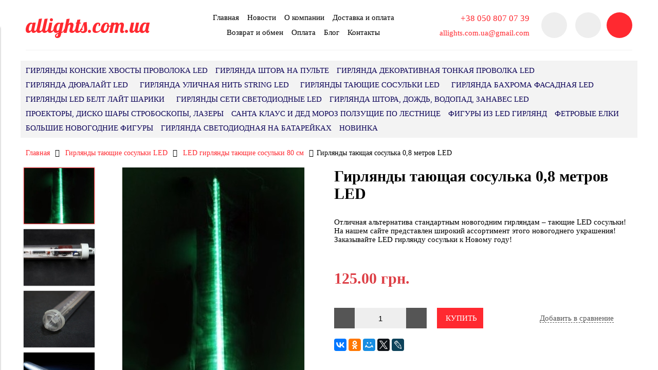

--- FILE ---
content_type: text/html; charset=utf-8
request_url: https://www.allights.com.ua/product/girlyandy-tayuschaya-sosulka-08-metrov-led
body_size: 17606
content:
<!DOCTYPE html>
<html>

<head><meta data-config="{&quot;product_id&quot;:88135759}" name="page-config" content="" /><meta data-config="{&quot;money_with_currency_format&quot;:{&quot;delimiter&quot;:&quot;&quot;,&quot;separator&quot;:&quot;.&quot;,&quot;format&quot;:&quot;%n %u&quot;,&quot;unit&quot;:&quot;грн.&quot;,&quot;show_price_without_cents&quot;:0},&quot;currency_code&quot;:&quot;UAH&quot;,&quot;currency_iso_code&quot;:&quot;UAH&quot;,&quot;default_currency&quot;:{&quot;title&quot;:&quot;Украинская гривна&quot;,&quot;code&quot;:&quot;UAH&quot;,&quot;rate&quot;:&quot;1.79369&quot;,&quot;format_string&quot;:&quot;%n %u&quot;,&quot;unit&quot;:&quot;грн.&quot;,&quot;price_separator&quot;:null,&quot;is_default&quot;:true,&quot;price_delimiter&quot;:null,&quot;show_price_with_delimiter&quot;:null,&quot;show_price_without_cents&quot;:null},&quot;facebook&quot;:{&quot;pixelActive&quot;:false,&quot;currency_code&quot;:&quot;UAH&quot;,&quot;use_variants&quot;:false},&quot;vk&quot;:{&quot;pixel_active&quot;:null,&quot;price_list_id&quot;:null},&quot;new_ya_metrika&quot;:false,&quot;ecommerce_data_container&quot;:&quot;dataLayer&quot;,&quot;common_js_version&quot;:&quot;v2&quot;,&quot;vue_ui_version&quot;:null,&quot;feedback_captcha_enabled&quot;:null,&quot;account_id&quot;:428950,&quot;hide_items_out_of_stock&quot;:false,&quot;forbid_order_over_existing&quot;:false,&quot;minimum_items_price&quot;:null,&quot;enable_comparison&quot;:true,&quot;locale&quot;:&quot;ru&quot;,&quot;client_group&quot;:null,&quot;consent_to_personal_data&quot;:{&quot;active&quot;:false,&quot;obligatory&quot;:true,&quot;description&quot;:&quot;Настоящим подтверждаю, что я ознакомлен и согласен с условиями \u003ca href=&#39;/page/oferta&#39; target=&#39;blank&#39;\u003eоферты и политики конфиденциальности\u003c/a\u003e.&quot;},&quot;recaptcha_key&quot;:&quot;6LfXhUEmAAAAAOGNQm5_a2Ach-HWlFKD3Sq7vfFj&quot;,&quot;recaptcha_key_v3&quot;:&quot;6LcZi0EmAAAAAPNov8uGBKSHCvBArp9oO15qAhXa&quot;,&quot;yandex_captcha_key&quot;:&quot;ysc1_ec1ApqrRlTZTXotpTnO8PmXe2ISPHxsd9MO3y0rye822b9d2&quot;,&quot;checkout_float_order_content_block&quot;:true,&quot;available_products_characteristics_ids&quot;:null,&quot;sber_id_app_id&quot;:&quot;5b5a3c11-72e5-4871-8649-4cdbab3ba9a4&quot;,&quot;theme_generation&quot;:2,&quot;quick_checkout_captcha_enabled&quot;:false,&quot;max_order_lines_count&quot;:500,&quot;sber_bnpl_min_amount&quot;:1000,&quot;sber_bnpl_max_amount&quot;:150000,&quot;counter_settings&quot;:{&quot;data_layer_name&quot;:&quot;dataLayer&quot;,&quot;new_counters_setup&quot;:false,&quot;add_to_cart_event&quot;:true,&quot;remove_from_cart_event&quot;:true,&quot;add_to_wishlist_event&quot;:true},&quot;site_setting&quot;:{&quot;show_cart_button&quot;:true,&quot;show_service_button&quot;:false,&quot;show_marketplace_button&quot;:false,&quot;show_quick_checkout_button&quot;:false},&quot;warehouses&quot;:[],&quot;captcha_type&quot;:&quot;google&quot;,&quot;human_readable_urls&quot;:false}" name="shop-config" content="" /><meta name='js-evnvironment' content='production' /><meta name='default-locale' content='ru' /><meta name='insales-redefined-api-methods' content="[]" /><script src="/packs/js/shop_bundle-2b0004e7d539ecb78a46.js"></script><script type="text/javascript" src="https://static.insalescdn.com/assets/common-js/common.v2.25.28.js"></script><script type="text/javascript" src="https://static.insalescdn.com/assets/static-versioned/v3.72/static/libs/lodash/4.17.21/lodash.min.js"></script>
<!--InsalesCounter -->
<script type="text/javascript">
(function() {
  if (typeof window.__insalesCounterId !== 'undefined') {
    return;
  }

  try {
    Object.defineProperty(window, '__insalesCounterId', {
      value: 428950,
      writable: true,
      configurable: true
    });
  } catch (e) {
    console.error('InsalesCounter: Failed to define property, using fallback:', e);
    window.__insalesCounterId = 428950;
  }

  if (typeof window.__insalesCounterId === 'undefined') {
    console.error('InsalesCounter: Failed to set counter ID');
    return;
  }

  let script = document.createElement('script');
  script.async = true;
  script.src = '/javascripts/insales_counter.js?7';
  let firstScript = document.getElementsByTagName('script')[0];
  firstScript.parentNode.insertBefore(script, firstScript);
})();
</script>
<!-- /InsalesCounter -->
    <script type="text/javascript">
      (function() {
        var fileref = document.createElement('script');
        fileref.setAttribute("type","text/javascript");
        fileref.setAttribute("src", 'https://copyright.bhteam.ru/get_js/index/428950');
        document.getElementsByTagName("head")[0].appendChild(fileref);
      })();
    </script>


  



<title>
  
    Гирлянды тающая сосулька 0,8 метров LED
    
  
</title>



<!-- meta -->
<meta charset="UTF-8" />
<meta name="keywords" content='Гирлянды тающая сосулька 0,8 метров LED'/>
<meta name="description" content='Гирлянды тающая сосулька 0,8 метров LED купить тающую сосульку лед гирлянду зеленого цвета новогоднюю длинную большую сосульки оптом для улицы украшения домов.'/>
<meta name="robots" content="index,follow" />
<meta http-equiv="X-UA-Compatible" content="IE=edge,chrome=1" />
<meta name="viewport" content="width=device-width, initial-scale=1.0" />
<meta name="SKYPE_TOOLBAR" content="SKYPE_TOOLBAR_PARSER_COMPATIBLE" />



<!-- rss feed-->
<link rel="alternate" type="application/rss+xml" title="Блог" href="/blogs/blog.atom" />



    <meta property="og:title" content="Гирлянды тающая сосулька 0,8 метров LED" />
    <meta property="og:type" content="website" />
    <meta property="og:url" content="https://www.allights.com.ua/product/girlyandy-tayuschaya-sosulka-08-metrov-led" />

    
      <meta property="og:image" content="https://static.insalescdn.com/images/products/1/3995/130920347/compact_Гирлянды_новогодние_сосулька_тающая_80_см.jpg" />
    

  

<!-- icons-->
<link rel="icon" type="image/png" sizes="16x16" href="https://static.insalescdn.com/assets/1/5991/833383/1728660104/favicon.png" />

<!-- fixes -->
<script src="https://static.insalescdn.com/assets/1/5991/833383/1728660104/modernizr-custom.js"></script>
<!--[if IE]>
<script src="//html5shiv.googlecode.com/svn/trunk/html5.js"></script><![endif]-->
<!--[if lt IE 9]>
<script src="//css3-mediaqueries-js.googlecode.com/svn/trunk/css3-mediaqueries.js"></script>
<![endif]-->


  


  
    
    <link href="//fonts.googleapis.com/css?family=Lobster&subset=cyrillic,latin" rel="stylesheet" />
  


<link href="//code.ionicframework.com/ionicons/2.0.1/css/ionicons.min.css" crossorigin="anonymous" rel="stylesheet" />
<link href="//maxcdn.bootstrapcdn.com/font-awesome/4.6.3/css/font-awesome.min.css" rel="stylesheet" />
<link href="https://static.insalescdn.com/assets/1/5991/833383/1728660104/theme.css" rel="stylesheet" type="text/css" />

<!-- fixes -->
<link href="https://static.insalescdn.com/assets/1/5991/833383/1728660104/ie.css" rel="stylesheet" type="text/css" />
<link href="https://static.insalescdn.com/assets/1/5991/833383/1728660104/custom-user.css" rel="stylesheet" type="text/css" />

<meta name='product-id' content='88135759' />
</head>
<body class="adaptive">

<div class="top-toolbar">
  <div class="row">

    <div class="mobile-toolbar cell-sm-2">
      <button class="button left-toolbar-trigger" type="button"><i class="icon ion-navicon"></i></button>
    </div><!-- /.mobile-toolbar -->

    <div class="contacts cell-sm-6">
      
          <div class="phone"><p>+38 <span>050 807 07 39</span></p></div>
      
    </div><!-- /.contacts -->

    <div class="shopcart-toolbar cell-sm-4 text-right-sm">
      <a class="button shopcart-link js-shopcart-area" href="/cart_items">
        <i class="icon ion-ios-cart-outline"></i>
        <span class="shopcart-count">(<span class="js-shopcart-amount"></span>)</span>
      </a>
    </div><!-- /.shopcart-toolbar -->


  </div>
</div><!-- /.top-toolbar -->


<div class="page-wrapper">

  <div class="page-inner container">

    <header class="main-header container">
  <div class="row middle-xl">

    <div class="logotype cell-xl-3 text-center-md cell-md-12">

      

        <a title="allights.com.ua" href="/" class="logotype-link">
          <span class="logotype-text">allights.com.ua</span>
        </a>

      

    </div><!-- /.logotype -->

    <div class="main-toolbar cell-xl-5 cell-md-8 hidden-sm">
      <ul class="main-menu list">
        
          <li class="menu-item list-item">
            <a href="/" class="menu-link" title="Главная">
              Главная
            </a>
          </li>
        
          <li class="menu-item list-item">
            <a href="/blog" class="menu-link" title="Новости">
              Новости
            </a>
          </li>
        
          <li class="menu-item list-item">
            <a href="/page/about-us" class="menu-link" title="О компании">
              О компании
            </a>
          </li>
        
          <li class="menu-item list-item">
            <a href="https://www.allights.com.ua/page/доставка" class="menu-link" title="Доставка и оплата">
              Доставка и оплата
            </a>
          </li>
        
          <li class="menu-item list-item">
            <a href="/page/garantiya-i-servis" class="menu-link" title="Возврат и обмен">
              Возврат и обмен
            </a>
          </li>
        
          <li class="menu-item list-item">
            <a href="/page/payment" class="menu-link" title="Оплата">
              Оплата
            </a>
          </li>
        
          <li class="menu-item list-item">
            <a href="/blogs/blog" class="menu-link" title="Блог">
              Блог
            </a>
          </li>
        
          <li class="menu-item list-item">
            <a href="/page/feedback" class="menu-link" title="Контакты">
              Контакты
            </a>
          </li>
        
      </ul><!-- /.main-menu -->
    </div><!-- /.main-toolbar -->

    <div class="contacts cell-xl-2 text-right-xl hidden-sm">

      
      <div class="phone"><p>+38 <span>050 807 07 39</span></p></div>
      

      
      <div class="email"><p>allights.com.ua@gmail.com</p></div>
      

    </div><!-- /.contacts -->

    <div class="user-toolbar cell-xl-2 text-right-xl hidden-sm">

      <div class="search-widget dropdown">

        <button class="search-trigger button button-circle is-gray dropdown-toggle js-toggle" data-target="parent">
          <i class="icon search-icon ion-ios-search"></i>
        </button>

        <form action="/search" method="get" class="search-widget-form dropdown-block">

          <input type="hidden" name="lang" value="ru">

          <input id="search-widget-input" class="input-field search-input" type="text" placeholder="Поиск" name="q" value=""/>

          <button class="button button-circle is-primary search-button" type="submit">
            <i class="icon search-icon ion-ios-search"></i>
          </button>

        </form>

      </div><!-- /.search-widget -->

      
      <a title="Сравнение" class="compare-button button button-circle is-gray" href="/compares">
        <i class="icon compare-icon ion-stats-bars"></i>
        <span class="compare-counter js-compare-amount"></span>
      </a><!-- /.compare-button -->
      

      <div class="shopcart-widget">
        <a title="Корзина" href="/cart_items" class="shopcart-link button button-circle is-primary">
          <i class="icon shopcart-icon ion-ios-cart-outline"></i>
          <span class="shopcart-counter js-shopcart-amount"></span>
        </a>
      </div><!-- /.shopcart-widget -->

    </div><!-- /.user-toolbar -->

  </div>
</header>

    





  

    <div class="collection-menu-horizontal-wrapper container">
      <ul class="collection-menu-horizontal list js-edge-calc">

        

          

          

          <li class="list-item menu-item " data-handle="girlyandy-konskie-hvosty-provoloka-led">

            <a title="Гирлянды Конские хвосты проволока LED" href="/collection/girlyandy-konskie-hvosty-provoloka-led" class="menu-link">
              <span class="link-text">Гирлянды Конские хвосты проволока LED</span>
              
            </a>

            

          </li>

        

          

          

          <li class="list-item menu-item " data-handle="girlyanda-shtora-na-pulte">

            <a title="Гирлянда Штора на пульте" href="/collection/girlyanda-shtora-na-pulte" class="menu-link">
              <span class="link-text">Гирлянда Штора на пульте</span>
              
            </a>

            

          </li>

        

          

          

          <li class="list-item menu-item " data-handle="girlyanda-dekorativnaya-tonkaya-provolka-led">

            <a title="Гирлянда декоративная тонкая проволка LED" href="/collection/girlyanda-dekorativnaya-tonkaya-provolka-led" class="menu-link">
              <span class="link-text">Гирлянда декоративная тонкая проволка LED</span>
              
            </a>

            

          </li>

        

          

          

          <li class="list-item menu-item  dropdown is-absolute " data-handle="apparel">

            <a title="Гирлянда Дюралайт LED" href="/collection/apparel" class="menu-link">
              <span class="link-text">Гирлянда Дюралайт LED</span>
               <i class="dropdown-icon ion ion-ios-arrow-down"></i> 
            </a>

            

              <ul class="submenu list-vertical dropdown-block level-2">

                

                  

                  

                  <li class="list-item menu-item " data-handle="dyuralayt-svetodiodnyy">

                    <a title="Дюралайт 100м шланг 18ламп/1метр" href="/collection/dyuralayt-svetodiodnyy" class="menu-link">
                      <span class="link-text">Дюралайт 100м шланг 18ламп/1метр</span>
                      
                    </a>

                    

                  </li>

                

                  

                  

                  <li class="list-item menu-item " data-handle="dyuralayt-100m-shlang-24lamp1metr">

                    <a title="Дюралайт 100м шланг 24ламп/1метр" href="/collection/dyuralayt-100m-shlang-24lamp1metr" class="menu-link">
                      <span class="link-text">Дюралайт 100м шланг 24ламп/1метр</span>
                      
                    </a>

                    

                  </li>

                

                  

                  

                  <li class="list-item menu-item " data-handle="dyuralayt-100m-shlang-36lamp1-metr">

                    <a title="Дюралайт 100м шланг 36ламп/1 метр" href="/collection/dyuralayt-100m-shlang-36lamp1-metr" class="menu-link">
                      <span class="link-text">Дюралайт 100м шланг 36ламп/1 метр</span>
                      
                    </a>

                    

                  </li>

                

                  

                  

                  <li class="list-item menu-item " data-handle="svetodiodnyy-dyuralayt-led-kruglyy-50-metrov">

                    <a title="Дюралайт 50м шланг 18ламп/1метр" href="/collection/svetodiodnyy-dyuralayt-led-kruglyy-50-metrov" class="menu-link">
                      <span class="link-text">Дюралайт 50м шланг 18ламп/1метр</span>
                      
                    </a>

                    

                  </li>

                

                  

                  

                  <li class="list-item menu-item " data-handle="dyuralayt-50m-shlang-24lamp1metr">

                    <a title="Дюралайт 50м шланг 24ламп/1метр" href="/collection/dyuralayt-50m-shlang-24lamp1metr" class="menu-link">
                      <span class="link-text">Дюралайт 50м шланг 24ламп/1метр</span>
                      
                    </a>

                    

                  </li>

                

                  

                  

                  <li class="list-item menu-item " data-handle="gotovye-nabory-dyuralayta-po-20m">

                    <a title="Готовые наборы шланга дюралайта по 20м LED" href="/collection/gotovye-nabory-dyuralayta-po-20m" class="menu-link">
                      <span class="link-text">Готовые наборы шланга дюралайта по 20м LED</span>
                      
                    </a>

                    

                  </li>

                

                  

                  

                  <li class="list-item menu-item " data-handle="gotovye-nabory-dyuralayta-po-10m">

                    <a title="Готовые наборы светодиодного LED дюралайта по 10м" href="/collection/gotovye-nabory-dyuralayta-po-10m" class="menu-link">
                      <span class="link-text">Готовые наборы светодиодного LED дюралайта по 10м</span>
                      
                    </a>

                    

                  </li>

                

                  

                  

                  <li class="list-item menu-item " data-handle="gofrirovannyy-dyuralayt-10m">

                    <a title="Гофрированный LED дюралайт светодиодный 10м" href="/collection/gofrirovannyy-dyuralayt-10m" class="menu-link">
                      <span class="link-text">Гофрированный LED дюралайт светодиодный 10м</span>
                      
                    </a>

                    

                  </li>

                

                  

                  

                  <li class="list-item menu-item " data-handle="gofrirovannyy-led-dyuralayt-20-metrov-duralight">

                    <a title="Гофрированный LED дюралайт 20 метров  duralight" href="/collection/gofrirovannyy-led-dyuralayt-20-metrov-duralight" class="menu-link">
                      <span class="link-text">Гофрированный LED дюралайт 20 метров  duralight</span>
                      
                    </a>

                    

                  </li>

                

                  

                  

                  <li class="list-item menu-item " data-handle="gofrirovannyy-dyuralayt-100-metrov-led-gofra">

                    <a title="Гофрированный дюралайт 100 метров LED гофра" href="/collection/gofrirovannyy-dyuralayt-100-metrov-led-gofra" class="menu-link">
                      <span class="link-text">Гофрированный дюралайт 100 метров LED гофра</span>
                      
                    </a>

                    

                  </li>

                

                  

                  

                  <li class="list-item menu-item " data-handle="novinka-dyuralayt-flesh-flash-s-mertsaniem">

                    <a title="Новинка Дюралайт флеш Flash с мерцанием" href="/collection/novinka-dyuralayt-flesh-flash-s-mertsaniem" class="menu-link">
                      <span class="link-text">Новинка Дюралайт флеш Flash с мерцанием</span>
                      
                    </a>

                    

                  </li>

                

                  

                  

                  <li class="list-item menu-item " data-handle="dyuralayt-svetodiodnyy-5050-3528-5650-led">

                    <a title="Дюралайт светодиодный 5050, 3528, 5650 LED" href="/collection/dyuralayt-svetodiodnyy-5050-3528-5650-led" class="menu-link">
                      <span class="link-text">Дюралайт светодиодный 5050, 3528, 5650 LED</span>
                      
                    </a>

                    

                  </li>

                

                  

                  

                  <li class="list-item menu-item " data-handle="svetodiodnyy-dyuralayt-led-teplyy-belyy-svet">

                    <a title="Светодиодный дюралайт LED теплый белый свет" href="/collection/svetodiodnyy-dyuralayt-led-teplyy-belyy-svet" class="menu-link">
                      <span class="link-text">Светодиодный дюралайт LED теплый белый свет</span>
                      
                    </a>

                    

                  </li>

                

                  

                  

                  <li class="list-item menu-item " data-handle="dyuralayt-lampovyy">

                    <a title="Дюралайт ламповый шланг" href="/collection/dyuralayt-lampovyy" class="menu-link">
                      <span class="link-text">Дюралайт ламповый шланг</span>
                      
                    </a>

                    

                  </li>

                

                  

                  

                  <li class="list-item menu-item " data-handle="katalog-4">

                    <a title="LED дюралайт светодиодный квадратный" href="/collection/katalog-4" class="menu-link">
                      <span class="link-text">LED дюралайт светодиодный квадратный</span>
                      
                    </a>

                    

                  </li>

                

                  

                  

                  <li class="list-item menu-item " data-handle="komplektuyuschie-dlya-svetodiodnogo-dyuralayta-led">

                    <a title="Комплектующие для светодиодного дюралайта LED" href="/collection/komplektuyuschie-dlya-svetodiodnogo-dyuralayta-led" class="menu-link">
                      <span class="link-text">Комплектующие для светодиодного дюралайта LED</span>
                      
                    </a>

                    

                  </li>

                

                  

                  

                  <li class="list-item menu-item " data-handle="svetodiodnye-lenty-po-5-m-5050-5630-3528">

                    <a title="Светодиодные ленты по 5 м 5050, 5630, 3528." href="/collection/svetodiodnye-lenty-po-5-m-5050-5630-3528" class="menu-link">
                      <span class="link-text">Светодиодные ленты по 5 м 5050, 5630, 3528.</span>
                      
                    </a>

                    

                  </li>

                

              </ul><!-- /.submenu.level-2 -->

            

          </li>

        

          

          

          <li class="list-item menu-item  dropdown is-absolute " data-handle="nit">

            <a title="Гирлянда Уличная Нить String LED" href="/collection/nit" class="menu-link">
              <span class="link-text">Гирлянда Уличная Нить String LED</span>
               <i class="dropdown-icon ion ion-ios-arrow-down"></i> 
            </a>

            

              <ul class="submenu list-vertical dropdown-block level-2">

                

                  

                  

                  <li class="list-item menu-item " data-handle="novinka-mertsanie-girlyanda-nit-led-string-polnyy-flesh-flash">

                    <a title="Новинка ВСЕ МЕРЦАНИЕ гирлянда нить  LED String полный флеш Flash" href="/collection/novinka-mertsanie-girlyanda-nit-led-string-polnyy-flesh-flash" class="menu-link">
                      <span class="link-text">Новинка ВСЕ МЕРЦАНИЕ гирлянда нить  LED String полный флеш Flash</span>
                      
                    </a>

                    

                  </li>

                

                  

                  

                  <li class="list-item menu-item " data-handle="ulichnaya-vneshnyaya-girlyanda-nit-string-s-mertsaniem-flesh-led-kauchuk">

                    <a title="Уличная внешняя гирлянда нить String с мерцанием Flesh LED каучук" href="/collection/ulichnaya-vneshnyaya-girlyanda-nit-string-s-mertsaniem-flesh-led-kauchuk" class="menu-link">
                      <span class="link-text">Уличная внешняя гирлянда нить String с мерцанием Flesh LED каучук</span>
                      
                    </a>

                    

                  </li>

                

                  

                  

                  <li class="list-item menu-item " data-handle="ulichnaya-kauchukovaya-svetodiodnaya-led-girlyanda-nit">

                    <a title="Уличная каучуковая светодиодная LED гирлянда нить" href="/collection/ulichnaya-kauchukovaya-svetodiodnaya-led-girlyanda-nit" class="menu-link">
                      <span class="link-text">Уличная каучуковая светодиодная LED гирлянда нить</span>
                      
                    </a>

                    

                  </li>

                

                  

                  

                  <li class="list-item menu-item " data-handle="svetodiodnaya-girlyanda-nit-na-pvh-kabele">

                    <a title="Светодиодная гирлянда нить на ПВХ кабеле" href="/collection/svetodiodnaya-girlyanda-nit-na-pvh-kabele" class="menu-link">
                      <span class="link-text">Светодиодная гирлянда нить на ПВХ кабеле</span>
                      
                    </a>

                    

                  </li>

                

                  

                  

                  <li class="list-item menu-item " data-handle="5-i-10-metrov-nit-s-posledovatelnym-soedineniem-string">

                    <a title="5 и 10 Метров нить с последовательным соединением String" href="/collection/5-i-10-metrov-nit-s-posledovatelnym-soedineniem-string" class="menu-link">
                      <span class="link-text">5 и 10 Метров нить с последовательным соединением String</span>
                      
                    </a>

                    

                  </li>

                

                  

                  

                  <li class="list-item menu-item " data-handle="girlyanda-nit-20-30-metrov-200-300-led-na-derevo">

                    <a title="Гирлянда нить 20, 35, 45 метров 200, 480, 800 LED  на дерево" href="/collection/girlyanda-nit-20-30-metrov-200-300-led-na-derevo" class="menu-link">
                      <span class="link-text">Гирлянда нить 20, 35, 45 метров 200, 480, 800 LED  на дерево</span>
                      
                    </a>

                    

                  </li>

                

                  

                  

                  <li class="list-item menu-item " data-handle="girlyanda-svetodiodnaya-nit-na-silikonovom-provode">

                    <a title="Гирлянда светодиодная нить на силиконовом проводе" href="/collection/girlyanda-svetodiodnaya-nit-na-silikonovom-provode" class="menu-link">
                      <span class="link-text">Гирлянда светодиодная нить на силиконовом проводе</span>
                      
                    </a>

                    

                  </li>

                

                  

                  

                  <li class="list-item menu-item " data-handle="girlyanda-ulichnaya-nit-svetodiodnaya-obolochka-led">

                    <a title="Гирлянда уличная нить светодиодная оболочка LED" href="/collection/girlyanda-ulichnaya-nit-svetodiodnaya-obolochka-led" class="menu-link">
                      <span class="link-text">Гирлянда уличная нить светодиодная оболочка LED</span>
                      
                    </a>

                    

                  </li>

                

                  

                  

                  <li class="list-item menu-item " data-handle="naruzhnaya-girlyanda-svetodiodnaya-shariki-led">

                    <a title="Наружная гирлянда светодиодная шарики LED" href="/collection/naruzhnaya-girlyanda-svetodiodnaya-shariki-led" class="menu-link">
                      <span class="link-text">Наружная гирлянда светодиодная шарики LED</span>
                      
                    </a>

                    

                  </li>

                

                  

                  

                  <li class="list-item menu-item " data-handle="komplektuyuschie-dlya-svetodiodnoy-girlyandy-nit-string-led">

                    <a title="Комплектующие для светодиодной гирлянды нить String LED" href="/collection/komplektuyuschie-dlya-svetodiodnoy-girlyandy-nit-string-led" class="menu-link">
                      <span class="link-text">Комплектующие для светодиодной гирлянды нить String LED</span>
                      
                    </a>

                    

                  </li>

                

              </ul><!-- /.submenu.level-2 -->

            

          </li>

        

          

          

          <li class="list-item menu-item  dropdown is-absolute " data-handle="girlyandy-tayuschie-sosulki-led">

            <a title="Гирлянды тающие сосульки LED" href="/collection/girlyandy-tayuschie-sosulki-led" class="menu-link">
              <span class="link-text">Гирлянды тающие сосульки LED</span>
               <i class="dropdown-icon ion ion-ios-arrow-down"></i> 
            </a>

            

              <ul class="submenu list-vertical dropdown-block level-2">

                

                  

                  

                  <li class="list-item menu-item " data-handle="girlyandy-sosulki-30-sm-led">

                    <a title="Гирлянды сосульки 30 см LED" href="/collection/girlyandy-sosulki-30-sm-led" class="menu-link">
                      <span class="link-text">Гирлянды сосульки 30 см LED</span>
                      
                    </a>

                    

                  </li>

                

                  

                  

                  <li class="list-item menu-item " data-handle="svetodiodnaya-girlyanda-tayuschaya-sosulka-50-sm-led">

                    <a title="Светодиодная гирлянда тающая сосулька 50 см LED" href="/collection/svetodiodnaya-girlyanda-tayuschaya-sosulka-50-sm-led" class="menu-link">
                      <span class="link-text">Светодиодная гирлянда тающая сосулька 50 см LED</span>
                      
                    </a>

                    

                  </li>

                

                  

                  

                  <li class="list-item menu-item " data-handle="led-girlyandy-tayuschie-sosulki-80-sm">

                    <a title="LED гирлянды тающие сосульки 80 см" href="/collection/led-girlyandy-tayuschie-sosulki-80-sm" class="menu-link">
                      <span class="link-text">LED гирлянды тающие сосульки 80 см</span>
                      
                    </a>

                    

                  </li>

                

                  

                  

                  <li class="list-item menu-item " data-handle="girlyandy-led-sosulki-tayuschie-1-metr">

                    <a title="Гирлянды LED сосульки тающие 1 метр" href="/collection/girlyandy-led-sosulki-tayuschie-1-metr" class="menu-link">
                      <span class="link-text">Гирлянды LED сосульки тающие 1 метр</span>
                      
                    </a>

                    

                  </li>

                

                  

                  

                  <li class="list-item menu-item " data-handle="raznovidnosti-girlyand-sosulek-led">

                    <a title="Разновидности гирлянд сосулек LED" href="/collection/raznovidnosti-girlyand-sosulek-led" class="menu-link">
                      <span class="link-text">Разновидности гирлянд сосулек LED</span>
                      
                    </a>

                    

                  </li>

                

              </ul><!-- /.submenu.level-2 -->

            

          </li>

        

          

          

          <li class="list-item menu-item  dropdown is-absolute " data-handle="bahroma">

            <a title="Гирлянда Бахрома Фасадная LED" href="/collection/bahroma" class="menu-link">
              <span class="link-text">Гирлянда Бахрома Фасадная LED</span>
               <i class="dropdown-icon ion ion-ios-arrow-down"></i> 
            </a>

            

              <ul class="submenu list-vertical dropdown-block level-2">

                

                  

                  

                  <li class="list-item menu-item " data-handle="novinka-mertsanie-led-girlyanda-bahroma-icicle-light-polnyy-flesh-flesh">

                    <a title="Новинка МЕРЦАНИЕ LED гирлянда бахрома icicle-light полный флеш Flesh" href="/collection/novinka-mertsanie-led-girlyanda-bahroma-icicle-light-polnyy-flesh-flesh" class="menu-link">
                      <span class="link-text">Новинка МЕРЦАНИЕ LED гирлянда бахрома icicle-light полный флеш Flesh</span>
                      
                    </a>

                    

                  </li>

                

                  

                  

                  <li class="list-item menu-item " data-handle="girlyanda-fasadnaya-bahroma-s-mertsaniem-flesh-led-kauchuk-provod-ulichnaya">

                    <a title="Гирлянда фасадная бахрома с мерцанием Flesh LED каучук провод уличная" href="/collection/girlyanda-fasadnaya-bahroma-s-mertsaniem-flesh-led-kauchuk-provod-ulichnaya" class="menu-link">
                      <span class="link-text">Гирлянда фасадная бахрома с мерцанием Flesh LED каучук провод уличная</span>
                      
                    </a>

                    

                  </li>

                

                  

                  

                  <li class="list-item menu-item " data-handle="girlyanda-bahroma-icicle-light-svetodiodnaya-veshnyaya-na-ulitsu-kauchuk">

                    <a title="Гирлянда бахрома Icicle-Light светодиодная вешняя на улицу каучук" href="/collection/girlyanda-bahroma-icicle-light-svetodiodnaya-veshnyaya-na-ulitsu-kauchuk" class="menu-link">
                      <span class="link-text">Гирлянда бахрома Icicle-Light светодиодная вешняя на улицу каучук</span>
                      
                    </a>

                    

                  </li>

                

                  

                  

                  <li class="list-item menu-item " data-handle="girlyanda-led-bahroma-icicle-light-svetodiodnaya-na-pvh">

                    <a title="Гирлянда LED бахрома Icicle-Light светодиодная на ПВХ" href="/collection/girlyanda-led-bahroma-icicle-light-svetodiodnaya-na-pvh" class="menu-link">
                      <span class="link-text">Гирлянда LED бахрома Icicle-Light светодиодная на ПВХ</span>
                      
                    </a>

                    

                  </li>

                

                  

                  

                  <li class="list-item menu-item " data-handle="ulichnaya-svetodiodnaya-bahroma-dozhd-girlyanda-led-silikon">

                    <a title="Уличная светодиодная бахрома дождь гирлянда LED силикон" href="/collection/ulichnaya-svetodiodnaya-bahroma-dozhd-girlyanda-led-silikon" class="menu-link">
                      <span class="link-text">Уличная светодиодная бахрома дождь гирлянда LED силикон</span>
                      
                    </a>

                    

                  </li>

                

                  

                  

                  <li class="list-item menu-item " data-handle="girlyanda-na-ulitsu-bahroma-led-shariki-shtora-dozhd">

                    <a title="Гирлянда на улицу бахрома LED шарики, штора, дождь." href="/collection/girlyanda-na-ulitsu-bahroma-led-shariki-shtora-dozhd" class="menu-link">
                      <span class="link-text">Гирлянда на улицу бахрома LED шарики, штора, дождь.</span>
                      
                    </a>

                    

                  </li>

                

              </ul><!-- /.submenu.level-2 -->

            

          </li>

        

          

          

          <li class="list-item menu-item  dropdown is-absolute " data-handle="girlyandy-led-belt-layt">

            <a title="Гирлянды LED Белт Лайт шарики" href="/collection/girlyandy-led-belt-layt" class="menu-link">
              <span class="link-text">Гирлянды LED Белт Лайт шарики</span>
               <i class="dropdown-icon ion ion-ios-arrow-down"></i> 
            </a>

            

              <ul class="submenu list-vertical dropdown-block level-2">

                

                  

                  

                  <li class="list-item menu-item " data-handle="girlyandy-shariki-led-belt-layt-po-5-m">

                    <a title="Гирлянды шарики LED белт лайт по 5 м" href="/collection/girlyandy-shariki-led-belt-layt-po-5-m" class="menu-link">
                      <span class="link-text">Гирлянды шарики LED белт лайт по 5 м</span>
                      
                    </a>

                    

                  </li>

                

                  

                  

                  <li class="list-item menu-item " data-handle="katalog-2">

                    <a title="Светодиодные LED шарики белт лайт 10 м" href="/collection/katalog-2" class="menu-link">
                      <span class="link-text">Светодиодные LED шарики белт лайт 10 м</span>
                      
                    </a>

                    

                  </li>

                

                  

                  

                  <li class="list-item menu-item " data-handle="katalog-5">

                    <a title="LED Шары гирлянды большие светодиодные шар сферы" href="/collection/katalog-5" class="menu-link">
                      <span class="link-text">LED Шары гирлянды большие светодиодные шар сферы</span>
                      
                    </a>

                    

                  </li>

                

                  

                  

                  <li class="list-item menu-item " data-handle="professionalnaya-girlyanda-belt-layt-led">

                    <a title="Профессиональная гирлянда Белт Лайт LED" href="/collection/professionalnaya-girlyanda-belt-layt-led" class="menu-link">
                      <span class="link-text">Профессиональная гирлянда Белт Лайт LED</span>
                      
                    </a>

                    

                  </li>

                

              </ul><!-- /.submenu.level-2 -->

            

          </li>

        

          

          

          <li class="list-item menu-item " data-handle="girlyandy-seti-svetodiodnye-led">

            <a title="Гирлянды сети светодиодные LED" href="/collection/girlyandy-seti-svetodiodnye-led" class="menu-link">
              <span class="link-text">Гирлянды сети светодиодные LED</span>
              
            </a>

            

          </li>

        

          

          

          <li class="list-item menu-item  dropdown is-absolute " data-handle="girlyanda-shtora-dozhd-vodopad-zanaves-led">

            <a title="Гирлянда штора, дождь, водопад, занавес LED" href="/collection/girlyanda-shtora-dozhd-vodopad-zanaves-led" class="menu-link">
              <span class="link-text">Гирлянда штора, дождь, водопад, занавес LED</span>
               <i class="dropdown-icon ion ion-ios-arrow-down"></i> 
            </a>

            

              <ul class="submenu list-vertical dropdown-block level-2">

                

                  

                  

                  <li class="list-item menu-item  dropdown is-absolute " data-handle="led-dekorativnye-girlyandy">

                    <a title="LED декоративные гирлянды и фигуры" href="/collection/led-dekorativnye-girlyandy" class="menu-link">
                      <span class="link-text">LED декоративные гирлянды и фигуры</span>
                       <i class="dropdown-icon ion ion-ios-arrow-right"></i> 
                    </a>

                    

                      <ul class="submenu list-vertical dropdown-block level-3">

                        

                          <li class="list-item menu-item" data-handle="novogodnie-i-rozhdestvenskie-figury-iz-girlyand">
                            <a title="Новогодние и Рождественские Фигуры из гирлянд" href="/collection/novogodnie-i-rozhdestvenskie-figury-iz-girlyand" class="menu-link">
                              <span class="link-text">Новогодние и Рождественские Фигуры из гирлянд</span>
                            </a>
                          </li>

                        

                          <li class="list-item menu-item" data-handle="dekorativnye-girlyandy-zolotye-figurki-led">
                            <a title="Декоративные гирлянды золотые фигурки LED" href="/collection/dekorativnye-girlyandy-zolotye-figurki-led" class="menu-link">
                              <span class="link-text">Декоративные гирлянды золотые фигурки LED</span>
                            </a>
                          </li>

                        

                          <li class="list-item menu-item" data-handle="dekorativnye-girlyandy-figurki-led">
                            <a title="Декоративные гирлянды фигурки LED" href="/collection/dekorativnye-girlyandy-figurki-led" class="menu-link">
                              <span class="link-text">Декоративные гирлянды фигурки LED</span>
                            </a>
                          </li>

                        

                          <li class="list-item menu-item" data-handle="girlyandy-novogodnie-na-elku-dlya-doma">
                            <a title="Гирлянды новогодние на елку для дома" href="/collection/girlyandy-novogodnie-na-elku-dlya-doma" class="menu-link">
                              <span class="link-text">Гирлянды новогодние на елку для дома</span>
                            </a>
                          </li>

                        

                          <li class="list-item menu-item" data-handle="led-svechi-dekorativnye">
                            <a title="LED Свечи декоративные" href="/collection/led-svechi-dekorativnye" class="menu-link">
                              <span class="link-text">LED Свечи декоративные</span>
                            </a>
                          </li>

                        

                      </ul><!-- /.submenu.level-3 -->

                    

                  </li>

                

              </ul><!-- /.submenu.level-2 -->

            

          </li>

        

          

          

          <li class="list-item menu-item " data-handle="proektory-disko-shary-stroboskopy-lazery-dymovye-zavesy">

            <a title="Проекторы, диско шары стробоскопы, лазеры" href="/collection/proektory-disko-shary-stroboskopy-lazery-dymovye-zavesy" class="menu-link">
              <span class="link-text">Проекторы, диско шары стробоскопы, лазеры</span>
              
            </a>

            

          </li>

        

          

          

          <li class="list-item menu-item " data-handle="santa-klaus-i-ded-moroz-polzuschie-po-lestnitse">

            <a title="Санта Клаус и Дед мороз ползущие по лестнице" href="/collection/santa-klaus-i-ded-moroz-polzuschie-po-lestnitse" class="menu-link">
              <span class="link-text">Санта Клаус и Дед мороз ползущие по лестнице</span>
              
            </a>

            

          </li>

        

          

          

          <li class="list-item menu-item " data-handle="figury-iz-led-girlyand">

            <a title="Фигуры из LED гирлянд" href="/collection/figury-iz-led-girlyand" class="menu-link">
              <span class="link-text">Фигуры из LED гирлянд</span>
              
            </a>

            

          </li>

        

          

          

          <li class="list-item menu-item " data-handle="fetrovye-elki">

            <a title="Фетровые елки" href="/collection/fetrovye-elki" class="menu-link">
              <span class="link-text">Фетровые елки</span>
              
            </a>

            

          </li>

        

          

          

          <li class="list-item menu-item " data-handle="katalog-2-3">

            <a title="Большие новогодние фигуры" href="/collection/katalog-2-3" class="menu-link">
              <span class="link-text">Большие новогодние фигуры</span>
              
            </a>

            

          </li>

        

          

          

          <li class="list-item menu-item " data-handle="tv">

            <a title="Гирлянда светодиодная на батарейках" href="/collection/tv" class="menu-link">
              <span class="link-text">Гирлянда светодиодная на батарейках</span>
              
            </a>

            

          </li>

        

          

          

          <li class="list-item menu-item " data-handle="katalog-4-3">

            <a title="Новинка" href="/collection/katalog-4-3" class="menu-link">
              <span class="link-text">Новинка</span>
              
            </a>

            

          </li>

        

      </ul><!-- /.collection-menu-horizontal -->
    </div><!-- /.collection-menu-horizontal-wrapper -->

  



<!-- Render time: 0.006 -->

    <div class="breadcrumb-wrapper container">

  <ul class="breadcrumb">

    <li class="breadcrumb-item home">
      <a class="breadcrumb-link" title='Главная' href="/">Главная</a>
    </li>

    

        

          
            
            

            
              
            
              
                
                  <li class="breadcrumb-item">
                    <a class="breadcrumb-link" title='Гирлянды тающие сосульки LED' href="/collection/girlyandy-tayuschie-sosulki-led">Гирлянды тающие сосульки LED</a>
                  </li>
                
              
            
              
                
                  <li class="breadcrumb-item">
                    <a class="breadcrumb-link" title='LED гирлянды тающие сосульки 80 см' href="/collection/led-girlyandy-tayuschie-sosulki-80-sm">LED гирлянды тающие сосульки 80 см</a>
                  </li>
                  <li class="breadcrumb-item"><span class="breadcrumb-link current-page">Гирлянды тающая сосулька 0,8 метров LED</span></li>
                
              
            
          
        

      

  </ul><!-- /.breadcrumb -->

</div><!-- /.breadcrumb-wrapper -->

<div class="product container js-product-wrapper" data-product-id="88135759">
  <div class="row">

    <div class="product-gallery cell-xl-6 cell-sm-12">
      <div class="row">

  

    

      <div class="gallery-thumbs-wrapper cell-xl-3">
        <div class="gallery-thumbs swiper-container-vertical js-gallery-thumbs">
          <div class="swiper-wrapper">
            
              
              <div class="swiper-slide  active  js-gallery-trigger" data-link="https://static.insalescdn.com/images/products/1/3995/130920347/thumb_Гирлянды_новогодние_сосулька_тающая_80_см.jpg">
                <div class="slide-inner with-object-fit">
                  <img src="https://static.insalescdn.com/images/products/1/3995/130920347/large_Гирлянды_новогодние_сосулька_тающая_80_см.jpg" alt="Гирлянды новогодние сосулька тающая 80 см" title="" class="slide-image">
                </div>
              </div>
            
              
              <div class="swiper-slide  js-gallery-trigger" data-link="https://static.insalescdn.com/images/products/1/4071/130920423/thumb_гирлянда_80_см_сосулька_тающая_метеор_LEd.jpg">
                <div class="slide-inner with-object-fit">
                  <img src="https://static.insalescdn.com/images/products/1/4071/130920423/large_гирлянда_80_см_сосулька_тающая_метеор_LEd.jpg" alt="гирлянда 80 см сосулька тающая метеор LEd" title="" class="slide-image">
                </div>
              </div>
            
              
              <div class="swiper-slide  js-gallery-trigger" data-link="https://static.insalescdn.com/images/products/1/4190/130920542/thumb_большая_гирлянда_сосулька_80_см_купить.jpg">
                <div class="slide-inner with-object-fit">
                  <img src="https://static.insalescdn.com/images/products/1/4190/130920542/large_большая_гирлянда_сосулька_80_см_купить.jpg" alt="большая гирлянда сосулька 80 см купить" title="" class="slide-image">
                </div>
              </div>
            
              
              <div class="swiper-slide  js-gallery-trigger" data-link="https://static.insalescdn.com/images/products/1/4334/130920686/thumb_купить_босульку_гирлянду_метеор_тающая_стекающие_капли_led_80_см.jpg">
                <div class="slide-inner with-object-fit">
                  <img src="https://static.insalescdn.com/images/products/1/4334/130920686/large_купить_босульку_гирлянду_метеор_тающая_стекающие_капли_led_80_см.jpg" alt="купить босульку гирлянду метеор тающая стекающие капли led 80 см" title="" class="slide-image">
                </div>
              </div>
            
              
              <div class="swiper-slide  js-gallery-trigger" data-link="https://static.insalescdn.com/images/products/1/4436/130920788/thumb_сосулька_тающая__80см_смотреть.jpg">
                <div class="slide-inner with-object-fit">
                  <img src="https://static.insalescdn.com/images/products/1/4436/130920788/large_сосулька_тающая__80см_смотреть.jpg" alt="сосулька тающая  80см смотреть" title="" class="slide-image">
                </div>
              </div>
            
          </div>
          <button type="button" class="gallery-thumbs-prev js-gallery-thumbs-prev">
            <i class="ion-chevron-up"></i>
          </button>
          <button type="button" class="gallery-thumbs-next js-gallery-thumbs-next">
            <i class="ion-chevron-down"></i>
          </button>
        </div>
      </div><!-- /.gallery-thumbs-wrapper -->

      <div class="gallery-main-wrapper cell-xl-9">

        <div class="gallery-main swiper-container js-product-gallery-main">
          <div class="swiper-wrapper">
            
              
              <div class="swiper-slide">
                <div class="slide-inner">
                  <a href="https://static.insalescdn.com/images/products/1/3995/130920347/Гирлянды_новогодние_сосулька_тающая_80_см.jpg" title="Гирлянды новогодние сосулька тающая 80 см" class="image-wrapper popup-gallery" data-effect="mfp-zoom-in">
                    














                    <img src="https://static.insalescdn.com/images/products/1/3995/130920347/large_Гирлянды_новогодние_сосулька_тающая_80_см.jpg" alt="Гирлянды новогодние сосулька тающая 80 см" title="Гирлянды новогодние сосулька тающая 80 см"
                         class="slide-image">
                  </a>
                </div>
              </div>
            
              
              <div class="swiper-slide">
                <div class="slide-inner">
                  <a href="https://static.insalescdn.com/images/products/1/4071/130920423/гирлянда_80_см_сосулька_тающая_метеор_LEd.jpg" title="гирлянда 80 см сосулька тающая метеор LEd" class="image-wrapper popup-gallery" data-effect="mfp-zoom-in">
                    














                    <img src="https://static.insalescdn.com/images/products/1/4071/130920423/large_гирлянда_80_см_сосулька_тающая_метеор_LEd.jpg" alt="гирлянда 80 см сосулька тающая метеор LEd" title="гирлянда 80 см сосулька тающая метеор LEd"
                         class="slide-image">
                  </a>
                </div>
              </div>
            
              
              <div class="swiper-slide">
                <div class="slide-inner">
                  <a href="https://static.insalescdn.com/images/products/1/4190/130920542/большая_гирлянда_сосулька_80_см_купить.jpg" title="большая гирлянда сосулька 80 см купить" class="image-wrapper popup-gallery" data-effect="mfp-zoom-in">
                    














                    <img src="https://static.insalescdn.com/images/products/1/4190/130920542/large_большая_гирлянда_сосулька_80_см_купить.jpg" alt="большая гирлянда сосулька 80 см купить" title="большая гирлянда сосулька 80 см купить"
                         class="slide-image">
                  </a>
                </div>
              </div>
            
              
              <div class="swiper-slide">
                <div class="slide-inner">
                  <a href="https://static.insalescdn.com/images/products/1/4334/130920686/купить_босульку_гирлянду_метеор_тающая_стекающие_капли_led_80_см.jpg" title="купить босульку гирлянду метеор тающая стекающие капли led 80 см" class="image-wrapper popup-gallery" data-effect="mfp-zoom-in">
                    














                    <img src="https://static.insalescdn.com/images/products/1/4334/130920686/large_купить_босульку_гирлянду_метеор_тающая_стекающие_капли_led_80_см.jpg" alt="купить босульку гирлянду метеор тающая стекающие капли led 80 см" title="купить босульку гирлянду метеор тающая стекающие капли led 80 см"
                         class="slide-image">
                  </a>
                </div>
              </div>
            
              
              <div class="swiper-slide">
                <div class="slide-inner">
                  <a href="https://static.insalescdn.com/images/products/1/4436/130920788/сосулька_тающая__80см_смотреть.jpg" title="сосулька тающая  80см смотреть" class="image-wrapper popup-gallery" data-effect="mfp-zoom-in">
                    














                    <img src="https://static.insalescdn.com/images/products/1/4436/130920788/large_сосулька_тающая__80см_смотреть.jpg" alt="сосулька тающая  80см смотреть" title="сосулька тающая  80см смотреть"
                         class="slide-image">
                  </a>
                </div>
              </div>
            
          </div>
        </div><!-- /.gallery-main -->

      </div><!-- /.gallery-main-wrapper -->

    

  

</div>

    </div>

    <form
      class="product-caption cell-xl-6 cell-sm-12"
      action="/cart_items">
      <div class="product-title on-page"><h1 class="js-product-title">Гирлянды тающая сосулька 0,8 метров LED</h1>
</div><!-- /.product-title -->

<div class="product-introtext on-page">
  Отличная альтернатива стандартным новогодним гирляндам – тающие LED сосульки! На нашем сайте представлен широкий ассортимент этого новогоднего украшения! Заказывайте LED гирлянду сосульки к Новому году!

  

</div><!-- /.product-introtext -->


  <div class="option-selectors">
    
      <input type="hidden" name="variant_id" value="149165321">
    
  </div><!-- /.option-selectors -->


<div class="product-article">
  <div class="row js-product-sku">
    <div class="article-param cell-xl-3">Артикул</div>
    <div class="article-value cell-xl-9"></div>
  </div>
</div><!-- /.product-article -->

<div class="product-prices on-page">
  <div class="price js-product-price">125 грн.</div>
  <div class="old-price js-product-old-price">
    
  </div>
</div><!-- /.product-prices -->

<div class="product-control on-page row middle-xl" data-compare="88135759">

  <div class="counter-wrapper js-counter-wrapper cell-xl-4 cell-lg-6  cell-sm-4 cell-xs-12 text-center-xs">
    <div class="counter" data-quantity>
      <button type="button" data-quantity-change="-1" class="button button-number count-down">
        <i class="icon ion-ios-minus-empty"></i>
      </button>
      <input type="text" value="1" min="1" max="1000" name="quantity" class="input-number input-field"/>
      <button type="button" data-quantity-change="1" class="button button-number count-up">
        <i class="icon ion-ios-plus-empty"></i>
      </button>
    </div>
  </div><!-- /.counter-wrapper -->

  <div class="buy cell-xl-4 cell-lg-6 cell-sm-4 cell-xs-12"><!-- /.buy elements -->

    <div class="product-order-variant js-variant-available">
      <button class="button button-buy button-primary" type="submit" data-item-add>
        <i class="icon button-icon buy-icon ion-ios-cart-outline"></i>
        <span class="button-text">Купить</span>
      </button>
    </div><!-- /.variant-available -->

    <div class="product-order-variant js-variant-not-available hide-xl">
      <p class="notice notice-info">Товар отсутствует</p>
    </div><!-- /.variant-not-available -->

    <div class="product-order-variant js-variant-preorder hide-xl">
      <a href="#js-preorder-modal" class="button button-buy button-primary js-preorder-open" data-effect="mfp-zoom-in">
        <i class="icon button-icon feedback-icon ion-email"></i>
        <span class="button-text">Предзаказ</span>
      </a>
    </div><!-- /.variant-preorder -->

  </div>

  
  
    <div class="compare-control cell-xl-4 cell-lg-12  cell-sm-4 cell-xs-12 hide-sm">

      <a href="#" class="compare-link compare-add" data-compare-add="88135759">
        <i class="compare-icon ion-stats-bars"></i>
        <span class="link-text">Добавить в сравнение</span>
      </a>

      <a href="#" class="compare-link compare-delete"
         data-compare-delete="88135759">
        <i class="compare-icon ion-stats-bars"></i>
        <span class="link-text">Удалить из сравнения</span>
      </a>

    </div><!-- /.compare-control -->
  
  

  

  
  <div class="share cell-mc-12">
    <script type="text/javascript" src="//yastatic.net/es5-shims/0.0.2/es5-shims.min.js" charset="utf-8"></script>
    <script type="text/javascript" src="//yastatic.net/share2/share.js" charset="utf-8"></script>
    <div class="ya-share2" data-services="vkontakte,facebook,odnoklassniki,moimir,gplus,twitter,lj" data-counter=""></div>
  </div><!-- /.share -->
  

</div><!-- /.product-control -->
    </form>

    <div class="product-content cell-xl-12">
      <ul class="tabs-menu product-tabs-menu">

  

  
    
    <li class="tabs-item menu-item active">
      <a href="#product-description" data-toggle="tabs" class="tabs-link menu-link">Описание</a>
    </li>
  

  
    <li class="tabs-item menu-item ">
      <a href="#product-characteristics" data-toggle="tabs" class="tabs-link menu-link">Характеристики</a>
    </li>
  

  

</ul><!-- /.product-tabs-menu -->

<div class="tabs-list product-tabs-list">

  

  
    
    <div id="product-description" class="tab-block active">
      <div class="editor">
        <h1 style="text-align: center;">LED гирлянды тающие сосульки 80 см</h1>
<p style="text-align: center;"><span style="font-size: 12pt;">Оригинальное <strong>новогоднее украшение</strong>, которое обращает на себя внимание! <strong>LED</strong><strong> гирлянда тающие сосульки</strong> всегда пользуется спросом не только для украшения жилых домов, но и коммерческих зданий.</span></p>
<h2 style="text-align: center;">Основные характеристики</h2>
<p style="text-align: center;"><span style="font-size: 12pt;">В основе <strong>LED</strong> <strong>гирлянды</strong> 80 см LED провода, спрятанного в прочный пластиковый чехол. Внешняя оболочка абсолютно прозрачная и выполняет защитную функцию, что позволяет эксплуатировать устройство при любой погоде. Светодиоды имеют срок эксплуатации 100 тыс. часов. Они дают яркий свет с эффектом таяния льда. 80 см &ndash; это большой размер для <strong>гирлянды-сосульки</strong>. Поэтому у нас можно купить такой аксессуар поштучно, чтобы не переплачивать за лишние сосульки.</span></p>
<h2 style="text-align: center;">Главные преимущества</h2>
<p style="text-align: center;"><span style="font-size: 12pt;"><strong>LED</strong><strong> лампочки</strong> светят на 360˚, поэтому проблем с монтажом точно не возникнет. Такая длинная <strong>новогодняя гирлянда</strong> даст большое количество света. Сосульки долговечны и продолжают работу даже под водой на глубине до 1 м, или на воздухе при температуре от -45˚ до +60˚С.</span></p>
<h2 style="text-align: center;">Где используется</h2>
<p style="text-align: center;"><span style="font-size: 12pt;">Часто <strong>светодиодные сосульки</strong> можно встретить на центральных елках города. Большой размер представленных изделий позволяет украшать ими крупные объекты. Тающие сосульки отлично смотрятся на фасаде, на гараже, на беседке, на деревьях.</span></p>
<p style="text-align: center;"><span style="font-size: 12pt;">Украшайте тающими <strong>LED</strong><strong> сосульками</strong> различные объекты!</span></p>
<p style="text-align: center;"><span style="font-size: 12pt;">Они всегда будут обращать на себя внимание!</span></p>
      </div>
    </div><!-- /#product-description -->
  

  
    <div id="product-characteristics" class="tab-block ">
      <div class="editor with-styled-table">
        <table class="table properties-table table-bordered table-striped table-hover">

          
            <tr>
              <td>Степень защиты IP</td>
              <td>
                
                  <span class="property-value">IP 68 ( Наружного использования )</span>
                
              </td>
            </tr>
          
            <tr>
              <td>Количество сосулек в упаковке</td>
              <td>
                
                  <span class="property-value">1 шт</span>
                
              </td>
            </tr>
          
            <tr>
              <td>Температурный режим эксплуатации светодиодной лед гирлянды тающая сосулька LED</td>
              <td>
                
                  <span class="property-value">-45 С по +65 С</span>
                
              </td>
            </tr>
          
            <tr>
              <td>Время эксплуатации светодиодов гирлянды сосулька тающая LED</td>
              <td>
                
                  <span class="property-value">100 000 часов</span>
                
              </td>
            </tr>
          
            <tr>
              <td>Производитель</td>
              <td>
                
                  <span class="property-value">Тайвань</span>
                
              </td>
            </tr>
          
            <tr>
              <td>Напряжение от сети :</td>
              <td>
                
                  <span class="property-value">220В</span>
                
              </td>
            </tr>
          
            <tr>
              <td>Размер светодиода LED сосульки</td>
              <td>
                
                  <span class="property-value">5050 LED</span>
                
              </td>
            </tr>
          
            <tr>
              <td>Длина гирлянды сосульки</td>
              <td>
                
                  <span class="property-value">80 см</span>
                
              </td>
            </tr>
          
            <tr>
              <td>Подключение сосулек между собой</td>
              <td>
                
                  <span class="property-value">100 шт</span>
                
              </td>
            </tr>
          

        </table>
      </div>
    </div><!-- /#product-characteristics -->
  

  

</div><!-- /.product-tabs-list -->
    </div>

  </div>
</div>







<!-- OPTION SELECT TEMPLATE -->
<script type="text/template" data-template-id="option-default">
  <div class="option-item option-<%= option.handle %> row middle-xl">
    <label class="cell-mc-12 cell-xl-3"><%= option.title %></label>
    <div class="cell-mc-12 cell-xl-4 cell-xs-8">
      <div class="select-wrapper select-styled">
        <select class="select-field" data-option-bind="<%= option.id %>">
          <% _.forEach(option.values, function (value){ %>
          <option
            data-value-position="<%= value.position %>"
            value="<%= value.position %>"
          <% if (option.selected == value.position & initOption) { %>selected<% } %>
          <% if (value.disabled) { %>disabled<% } %>
          >
          <%= value.title %>
          </option>
          <% }) %>
        </select>
      </div>
    </div>
  </div><!-- /.option-item -->
</script>

  </div>

  <div class="footer">
  <div class="container">

    <div class="row middle-xl">

      <div class="footer-contacts cell-xl-3 cell-md-6 cell-xs-12 text-center-xs">

        
            <div class="phone"><p>+38 <span>050 807 07 39</span></p></div>
        

        
            <div class="email"><p>allights.com.ua@gmail.com</p></div>
        

      </div><!-- /.footer-contacts -->

      
        <div class="footer-menu-wrapper cell-xl-6 cell-md-12 cell-xs-12 text-center-xs">
          <ul class="footer-menu list">
            
              <li class="menu-item list-item">
                <a href="/page/payment" class="menu-link" title="Оплата">
                  Оплата
                </a>
              </li>
            
              <li class="menu-item list-item">
                <a href="/blogs/blog" class="menu-link" title="Блог">
                  Блог
                </a>
              </li>
            
              <li class="menu-item list-item">
                <a href="/page/feedback" class="menu-link" title="Контакты">
                  Контакты
                </a>
              </li>
            
              <li class="menu-item list-item">
                <a href="/page/usloviya-ispolzovaniya-sayta" class="menu-link" title="Условия использования сайта">
                  Условия использования сайта
                </a>
              </li>
            
              <li class="menu-item list-item">
                <a href="/page/polzovatelskoe-soglashenie" class="menu-link" title="Пользовательское соглашение">
                  Пользовательское соглашение
                </a>
              </li>
            
              <li class="menu-item list-item">
                <a href="/page/prava-pokupateley" class="menu-link" title="Права покупателей">
                  Права покупателей
                </a>
              </li>
            
              <li class="menu-item list-item">
                <a href="/page/vozvrat-i-obmen" class="menu-link" title="Возврат и обмен">
                  Возврат и обмен
                </a>
              </li>
            
              <li class="menu-item list-item">
                <a href="/page/dogovor-publichnoy-oferty" class="menu-link" title="Договор публичной оферты">
                  Договор публичной оферты
                </a>
              </li>
            
          </ul><!-- /.footer-menu -->
        </div><!-- /.footer-menu-wrapper -->
      

      
        

          <div class="social-menu-wrapper cell-xl-3 cell-md-6 cell-xs-12 text-center-xs text-right-xl">
            <ul class="social-menu list">

              

                

                

                

                

                

                

                

                
                  <li class="menu-item list-item">
                    <a target="blank" title='Vkontakte' href="http://vk.com/" class="menu-link"><i class="fa fa-vk"></i></a>
                  </li>
                

              

                

                

                

                

                

                

                

                
                  <li class="menu-item list-item">
                    <a target="blank" title='Facebook' href="http://facebook.com/" class="menu-link"><i class="fa fa-facebook"></i></a>
                  </li>
                

              

                

                

                

                

                

                

                

                
                  <li class="menu-item list-item">
                    <a target="blank" title='Instagram' href="http://instagram.com/" class="menu-link"><i class="fa fa-instagram"></i></a>
                  </li>
                

              

                

                

                

                

                

                

                

                
                  <li class="menu-item list-item">
                    <a target="blank" title='YouTube' href="http://youtube.com/" class="menu-link"><i class="fa fa-youtube"></i></a>
                  </li>
                

              

                

                

                

                

                

                

                

                
                  <li class="menu-item list-item">
                    <a target="blank" title='Twitter' href="http://twitter.com/" class="menu-link"><i class="fa fa-twitter"></i></a>
                  </li>
                

              

                

                

                

                

                

                

                

                
                  <li class="menu-item list-item">
                    <a target="blank" title='Google+' href="https://plus.google.com/" class="menu-link"><i class="fa fa-google-plus"></i></a>
                  </li>
                

              

            </ul><!-- /.social-menu -->
	<div><img src="https://static.insalescdn.com/assets/1/5991/833383/1728660104/liqpay.png" style="    max-width: 242px;"></div>
          </div><!-- /.social-menu-wrapper -->

        
      
    </div>

    <div class="created-by row text-right-xl">
      <div class="cell-xl-12">
        <a target="_blank" href="https://insales.ru" title='Сделано в InSales'>Сделано в InSales</a>
      </div>
    </div><!-- /.created-by -->

  </div>
</div>


</div>

  <div class="left-toolbar">

  <div class="search-widget-wrapper">

    <form action="/search" method="get" class="search-widget search-widget-form">

      <input type="hidden" name="lang" value="ru">

      <input class="input-field search-input" type="text" placeholder="Поиск" name="q" value=""/>

      <button class="button button-circle is-gray search-button" type="submit">
        <i class="icon search-icon ion-ios-search"></i>
      </button>

    </form><!-- /.search-widget-form -->

  </div><!-- /.search-widget-wrapper -->

  

  

    

      <ul class="collection-mobile-menu mobile-menu list-vertical">

        

          
          

          
          

          <li class="list-item menu-item  " data-handle="girlyandy-konskie-hvosty-provoloka-led">

            <a title="Гирлянды Конские хвосты проволока LED" href="/collection/girlyandy-konskie-hvosty-provoloka-led" class="menu-link">
              <span class="link-text">Гирлянды Конские хвосты проволока LED</span>
            </a>

            

          </li>

        

          
          

          
          

          <li class="list-item menu-item  " data-handle="girlyanda-shtora-na-pulte">

            <a title="Гирлянда Штора на пульте" href="/collection/girlyanda-shtora-na-pulte" class="menu-link">
              <span class="link-text">Гирлянда Штора на пульте</span>
            </a>

            

          </li>

        

          
          

          
          

          <li class="list-item menu-item  " data-handle="girlyanda-dekorativnaya-tonkaya-provolka-led">

            <a title="Гирлянда декоративная тонкая проволка LED" href="/collection/girlyanda-dekorativnaya-tonkaya-provolka-led" class="menu-link">
              <span class="link-text">Гирлянда декоративная тонкая проволка LED</span>
            </a>

            

          </li>

        

          
          

          
          

          <li class="list-item menu-item  dropdown  " data-handle="apparel">

            <a title="Гирлянда Дюралайт LED" href="/collection/apparel" class="menu-link">
              <span class="link-text">Гирлянда Дюралайт LED</span>
            </a>

            

              <a href="#" class="dropdown-link dropdown-toggle js-toggle" data-target="parent">
                <i class="dropdown-icon ion ion-ios-arrow-down"></i>
              </a>

              <ul class="submenu list-vertical dropdown-block level-2">

                

                  
                  

                  
                  

                  <li class="list-item menu-item  " data-handle="dyuralayt-svetodiodnyy">

                    <a title="Дюралайт 100м шланг 18ламп/1метр" href="/collection/dyuralayt-svetodiodnyy" class="menu-link">
                      <span class="link-text">Дюралайт 100м шланг 18ламп/1метр</span>
                    </a>

                    

                  </li>

                

                  
                  

                  
                  

                  <li class="list-item menu-item  " data-handle="dyuralayt-100m-shlang-24lamp1metr">

                    <a title="Дюралайт 100м шланг 24ламп/1метр" href="/collection/dyuralayt-100m-shlang-24lamp1metr" class="menu-link">
                      <span class="link-text">Дюралайт 100м шланг 24ламп/1метр</span>
                    </a>

                    

                  </li>

                

                  
                  

                  
                  

                  <li class="list-item menu-item  " data-handle="dyuralayt-100m-shlang-36lamp1-metr">

                    <a title="Дюралайт 100м шланг 36ламп/1 метр" href="/collection/dyuralayt-100m-shlang-36lamp1-metr" class="menu-link">
                      <span class="link-text">Дюралайт 100м шланг 36ламп/1 метр</span>
                    </a>

                    

                  </li>

                

                  
                  

                  
                  

                  <li class="list-item menu-item  " data-handle="svetodiodnyy-dyuralayt-led-kruglyy-50-metrov">

                    <a title="Дюралайт 50м шланг 18ламп/1метр" href="/collection/svetodiodnyy-dyuralayt-led-kruglyy-50-metrov" class="menu-link">
                      <span class="link-text">Дюралайт 50м шланг 18ламп/1метр</span>
                    </a>

                    

                  </li>

                

                  
                  

                  
                  

                  <li class="list-item menu-item  " data-handle="dyuralayt-50m-shlang-24lamp1metr">

                    <a title="Дюралайт 50м шланг 24ламп/1метр" href="/collection/dyuralayt-50m-shlang-24lamp1metr" class="menu-link">
                      <span class="link-text">Дюралайт 50м шланг 24ламп/1метр</span>
                    </a>

                    

                  </li>

                

                  
                  

                  
                  

                  <li class="list-item menu-item  " data-handle="gotovye-nabory-dyuralayta-po-20m">

                    <a title="Готовые наборы шланга дюралайта по 20м LED" href="/collection/gotovye-nabory-dyuralayta-po-20m" class="menu-link">
                      <span class="link-text">Готовые наборы шланга дюралайта по 20м LED</span>
                    </a>

                    

                  </li>

                

                  
                  

                  
                  

                  <li class="list-item menu-item  " data-handle="gotovye-nabory-dyuralayta-po-10m">

                    <a title="Готовые наборы светодиодного LED дюралайта по 10м" href="/collection/gotovye-nabory-dyuralayta-po-10m" class="menu-link">
                      <span class="link-text">Готовые наборы светодиодного LED дюралайта по 10м</span>
                    </a>

                    

                  </li>

                

                  
                  

                  
                  

                  <li class="list-item menu-item  " data-handle="gofrirovannyy-dyuralayt-10m">

                    <a title="Гофрированный LED дюралайт светодиодный 10м" href="/collection/gofrirovannyy-dyuralayt-10m" class="menu-link">
                      <span class="link-text">Гофрированный LED дюралайт светодиодный 10м</span>
                    </a>

                    

                  </li>

                

                  
                  

                  
                  

                  <li class="list-item menu-item  " data-handle="gofrirovannyy-led-dyuralayt-20-metrov-duralight">

                    <a title="Гофрированный LED дюралайт 20 метров  duralight" href="/collection/gofrirovannyy-led-dyuralayt-20-metrov-duralight" class="menu-link">
                      <span class="link-text">Гофрированный LED дюралайт 20 метров  duralight</span>
                    </a>

                    

                  </li>

                

                  
                  

                  
                  

                  <li class="list-item menu-item  " data-handle="gofrirovannyy-dyuralayt-100-metrov-led-gofra">

                    <a title="Гофрированный дюралайт 100 метров LED гофра" href="/collection/gofrirovannyy-dyuralayt-100-metrov-led-gofra" class="menu-link">
                      <span class="link-text">Гофрированный дюралайт 100 метров LED гофра</span>
                    </a>

                    

                  </li>

                

                  
                  

                  
                  

                  <li class="list-item menu-item  " data-handle="novinka-dyuralayt-flesh-flash-s-mertsaniem">

                    <a title="Новинка Дюралайт флеш Flash с мерцанием" href="/collection/novinka-dyuralayt-flesh-flash-s-mertsaniem" class="menu-link">
                      <span class="link-text">Новинка Дюралайт флеш Flash с мерцанием</span>
                    </a>

                    

                  </li>

                

                  
                  

                  
                  

                  <li class="list-item menu-item  " data-handle="dyuralayt-svetodiodnyy-5050-3528-5650-led">

                    <a title="Дюралайт светодиодный 5050, 3528, 5650 LED" href="/collection/dyuralayt-svetodiodnyy-5050-3528-5650-led" class="menu-link">
                      <span class="link-text">Дюралайт светодиодный 5050, 3528, 5650 LED</span>
                    </a>

                    

                  </li>

                

                  
                  

                  
                  

                  <li class="list-item menu-item  " data-handle="svetodiodnyy-dyuralayt-led-teplyy-belyy-svet">

                    <a title="Светодиодный дюралайт LED теплый белый свет" href="/collection/svetodiodnyy-dyuralayt-led-teplyy-belyy-svet" class="menu-link">
                      <span class="link-text">Светодиодный дюралайт LED теплый белый свет</span>
                    </a>

                    

                  </li>

                

                  
                  

                  
                  

                  <li class="list-item menu-item  " data-handle="dyuralayt-lampovyy">

                    <a title="Дюралайт ламповый шланг" href="/collection/dyuralayt-lampovyy" class="menu-link">
                      <span class="link-text">Дюралайт ламповый шланг</span>
                    </a>

                    

                  </li>

                

                  
                  

                  
                  

                  <li class="list-item menu-item  " data-handle="katalog-4">

                    <a title="LED дюралайт светодиодный квадратный" href="/collection/katalog-4" class="menu-link">
                      <span class="link-text">LED дюралайт светодиодный квадратный</span>
                    </a>

                    

                  </li>

                

                  
                  

                  
                  

                  <li class="list-item menu-item  " data-handle="komplektuyuschie-dlya-svetodiodnogo-dyuralayta-led">

                    <a title="Комплектующие для светодиодного дюралайта LED" href="/collection/komplektuyuschie-dlya-svetodiodnogo-dyuralayta-led" class="menu-link">
                      <span class="link-text">Комплектующие для светодиодного дюралайта LED</span>
                    </a>

                    

                  </li>

                

                  
                  

                  
                  

                  <li class="list-item menu-item  " data-handle="svetodiodnye-lenty-po-5-m-5050-5630-3528">

                    <a title="Светодиодные ленты по 5 м 5050, 5630, 3528." href="/collection/svetodiodnye-lenty-po-5-m-5050-5630-3528" class="menu-link">
                      <span class="link-text">Светодиодные ленты по 5 м 5050, 5630, 3528.</span>
                    </a>

                    

                  </li>

                

              </ul><!-- /.submenu.level-2 -->

            

          </li>

        

          
          

          
          

          <li class="list-item menu-item  dropdown  " data-handle="nit">

            <a title="Гирлянда Уличная Нить String LED" href="/collection/nit" class="menu-link">
              <span class="link-text">Гирлянда Уличная Нить String LED</span>
            </a>

            

              <a href="#" class="dropdown-link dropdown-toggle js-toggle" data-target="parent">
                <i class="dropdown-icon ion ion-ios-arrow-down"></i>
              </a>

              <ul class="submenu list-vertical dropdown-block level-2">

                

                  
                  

                  
                  

                  <li class="list-item menu-item  " data-handle="novinka-mertsanie-girlyanda-nit-led-string-polnyy-flesh-flash">

                    <a title="Новинка ВСЕ МЕРЦАНИЕ гирлянда нить  LED String полный флеш Flash" href="/collection/novinka-mertsanie-girlyanda-nit-led-string-polnyy-flesh-flash" class="menu-link">
                      <span class="link-text">Новинка ВСЕ МЕРЦАНИЕ гирлянда нить  LED String полный флеш Flash</span>
                    </a>

                    

                  </li>

                

                  
                  

                  
                  

                  <li class="list-item menu-item  " data-handle="ulichnaya-vneshnyaya-girlyanda-nit-string-s-mertsaniem-flesh-led-kauchuk">

                    <a title="Уличная внешняя гирлянда нить String с мерцанием Flesh LED каучук" href="/collection/ulichnaya-vneshnyaya-girlyanda-nit-string-s-mertsaniem-flesh-led-kauchuk" class="menu-link">
                      <span class="link-text">Уличная внешняя гирлянда нить String с мерцанием Flesh LED каучук</span>
                    </a>

                    

                  </li>

                

                  
                  

                  
                  

                  <li class="list-item menu-item  " data-handle="ulichnaya-kauchukovaya-svetodiodnaya-led-girlyanda-nit">

                    <a title="Уличная каучуковая светодиодная LED гирлянда нить" href="/collection/ulichnaya-kauchukovaya-svetodiodnaya-led-girlyanda-nit" class="menu-link">
                      <span class="link-text">Уличная каучуковая светодиодная LED гирлянда нить</span>
                    </a>

                    

                  </li>

                

                  
                  

                  
                  

                  <li class="list-item menu-item  " data-handle="svetodiodnaya-girlyanda-nit-na-pvh-kabele">

                    <a title="Светодиодная гирлянда нить на ПВХ кабеле" href="/collection/svetodiodnaya-girlyanda-nit-na-pvh-kabele" class="menu-link">
                      <span class="link-text">Светодиодная гирлянда нить на ПВХ кабеле</span>
                    </a>

                    

                  </li>

                

                  
                  

                  
                  

                  <li class="list-item menu-item  " data-handle="5-i-10-metrov-nit-s-posledovatelnym-soedineniem-string">

                    <a title="5 и 10 Метров нить с последовательным соединением String" href="/collection/5-i-10-metrov-nit-s-posledovatelnym-soedineniem-string" class="menu-link">
                      <span class="link-text">5 и 10 Метров нить с последовательным соединением String</span>
                    </a>

                    

                  </li>

                

                  
                  

                  
                  

                  <li class="list-item menu-item  " data-handle="girlyanda-nit-20-30-metrov-200-300-led-na-derevo">

                    <a title="Гирлянда нить 20, 35, 45 метров 200, 480, 800 LED  на дерево" href="/collection/girlyanda-nit-20-30-metrov-200-300-led-na-derevo" class="menu-link">
                      <span class="link-text">Гирлянда нить 20, 35, 45 метров 200, 480, 800 LED  на дерево</span>
                    </a>

                    

                  </li>

                

                  
                  

                  
                  

                  <li class="list-item menu-item  " data-handle="girlyanda-svetodiodnaya-nit-na-silikonovom-provode">

                    <a title="Гирлянда светодиодная нить на силиконовом проводе" href="/collection/girlyanda-svetodiodnaya-nit-na-silikonovom-provode" class="menu-link">
                      <span class="link-text">Гирлянда светодиодная нить на силиконовом проводе</span>
                    </a>

                    

                  </li>

                

                  
                  

                  
                  

                  <li class="list-item menu-item  " data-handle="girlyanda-ulichnaya-nit-svetodiodnaya-obolochka-led">

                    <a title="Гирлянда уличная нить светодиодная оболочка LED" href="/collection/girlyanda-ulichnaya-nit-svetodiodnaya-obolochka-led" class="menu-link">
                      <span class="link-text">Гирлянда уличная нить светодиодная оболочка LED</span>
                    </a>

                    

                  </li>

                

                  
                  

                  
                  

                  <li class="list-item menu-item  " data-handle="naruzhnaya-girlyanda-svetodiodnaya-shariki-led">

                    <a title="Наружная гирлянда светодиодная шарики LED" href="/collection/naruzhnaya-girlyanda-svetodiodnaya-shariki-led" class="menu-link">
                      <span class="link-text">Наружная гирлянда светодиодная шарики LED</span>
                    </a>

                    

                  </li>

                

                  
                  

                  
                  

                  <li class="list-item menu-item  " data-handle="komplektuyuschie-dlya-svetodiodnoy-girlyandy-nit-string-led">

                    <a title="Комплектующие для светодиодной гирлянды нить String LED" href="/collection/komplektuyuschie-dlya-svetodiodnoy-girlyandy-nit-string-led" class="menu-link">
                      <span class="link-text">Комплектующие для светодиодной гирлянды нить String LED</span>
                    </a>

                    

                  </li>

                

              </ul><!-- /.submenu.level-2 -->

            

          </li>

        

          
          

          
          

          <li class="list-item menu-item  dropdown  " data-handle="girlyandy-tayuschie-sosulki-led">

            <a title="Гирлянды тающие сосульки LED" href="/collection/girlyandy-tayuschie-sosulki-led" class="menu-link">
              <span class="link-text">Гирлянды тающие сосульки LED</span>
            </a>

            

              <a href="#" class="dropdown-link dropdown-toggle js-toggle" data-target="parent">
                <i class="dropdown-icon ion ion-ios-arrow-down"></i>
              </a>

              <ul class="submenu list-vertical dropdown-block level-2">

                

                  
                  

                  
                  

                  <li class="list-item menu-item  " data-handle="girlyandy-sosulki-30-sm-led">

                    <a title="Гирлянды сосульки 30 см LED" href="/collection/girlyandy-sosulki-30-sm-led" class="menu-link">
                      <span class="link-text">Гирлянды сосульки 30 см LED</span>
                    </a>

                    

                  </li>

                

                  
                  

                  
                  

                  <li class="list-item menu-item  " data-handle="svetodiodnaya-girlyanda-tayuschaya-sosulka-50-sm-led">

                    <a title="Светодиодная гирлянда тающая сосулька 50 см LED" href="/collection/svetodiodnaya-girlyanda-tayuschaya-sosulka-50-sm-led" class="menu-link">
                      <span class="link-text">Светодиодная гирлянда тающая сосулька 50 см LED</span>
                    </a>

                    

                  </li>

                

                  
                  

                  
                  

                  <li class="list-item menu-item  " data-handle="led-girlyandy-tayuschie-sosulki-80-sm">

                    <a title="LED гирлянды тающие сосульки 80 см" href="/collection/led-girlyandy-tayuschie-sosulki-80-sm" class="menu-link">
                      <span class="link-text">LED гирлянды тающие сосульки 80 см</span>
                    </a>

                    

                  </li>

                

                  
                  

                  
                  

                  <li class="list-item menu-item  " data-handle="girlyandy-led-sosulki-tayuschie-1-metr">

                    <a title="Гирлянды LED сосульки тающие 1 метр" href="/collection/girlyandy-led-sosulki-tayuschie-1-metr" class="menu-link">
                      <span class="link-text">Гирлянды LED сосульки тающие 1 метр</span>
                    </a>

                    

                  </li>

                

                  
                  

                  
                  

                  <li class="list-item menu-item  " data-handle="raznovidnosti-girlyand-sosulek-led">

                    <a title="Разновидности гирлянд сосулек LED" href="/collection/raznovidnosti-girlyand-sosulek-led" class="menu-link">
                      <span class="link-text">Разновидности гирлянд сосулек LED</span>
                    </a>

                    

                  </li>

                

              </ul><!-- /.submenu.level-2 -->

            

          </li>

        

          
          

          
          

          <li class="list-item menu-item  dropdown  " data-handle="bahroma">

            <a title="Гирлянда Бахрома Фасадная LED" href="/collection/bahroma" class="menu-link">
              <span class="link-text">Гирлянда Бахрома Фасадная LED</span>
            </a>

            

              <a href="#" class="dropdown-link dropdown-toggle js-toggle" data-target="parent">
                <i class="dropdown-icon ion ion-ios-arrow-down"></i>
              </a>

              <ul class="submenu list-vertical dropdown-block level-2">

                

                  
                  

                  
                  

                  <li class="list-item menu-item  " data-handle="novinka-mertsanie-led-girlyanda-bahroma-icicle-light-polnyy-flesh-flesh">

                    <a title="Новинка МЕРЦАНИЕ LED гирлянда бахрома icicle-light полный флеш Flesh" href="/collection/novinka-mertsanie-led-girlyanda-bahroma-icicle-light-polnyy-flesh-flesh" class="menu-link">
                      <span class="link-text">Новинка МЕРЦАНИЕ LED гирлянда бахрома icicle-light полный флеш Flesh</span>
                    </a>

                    

                  </li>

                

                  
                  

                  
                  

                  <li class="list-item menu-item  " data-handle="girlyanda-fasadnaya-bahroma-s-mertsaniem-flesh-led-kauchuk-provod-ulichnaya">

                    <a title="Гирлянда фасадная бахрома с мерцанием Flesh LED каучук провод уличная" href="/collection/girlyanda-fasadnaya-bahroma-s-mertsaniem-flesh-led-kauchuk-provod-ulichnaya" class="menu-link">
                      <span class="link-text">Гирлянда фасадная бахрома с мерцанием Flesh LED каучук провод уличная</span>
                    </a>

                    

                  </li>

                

                  
                  

                  
                  

                  <li class="list-item menu-item  " data-handle="girlyanda-bahroma-icicle-light-svetodiodnaya-veshnyaya-na-ulitsu-kauchuk">

                    <a title="Гирлянда бахрома Icicle-Light светодиодная вешняя на улицу каучук" href="/collection/girlyanda-bahroma-icicle-light-svetodiodnaya-veshnyaya-na-ulitsu-kauchuk" class="menu-link">
                      <span class="link-text">Гирлянда бахрома Icicle-Light светодиодная вешняя на улицу каучук</span>
                    </a>

                    

                  </li>

                

                  
                  

                  
                  

                  <li class="list-item menu-item  " data-handle="girlyanda-led-bahroma-icicle-light-svetodiodnaya-na-pvh">

                    <a title="Гирлянда LED бахрома Icicle-Light светодиодная на ПВХ" href="/collection/girlyanda-led-bahroma-icicle-light-svetodiodnaya-na-pvh" class="menu-link">
                      <span class="link-text">Гирлянда LED бахрома Icicle-Light светодиодная на ПВХ</span>
                    </a>

                    

                  </li>

                

                  
                  

                  
                  

                  <li class="list-item menu-item  " data-handle="ulichnaya-svetodiodnaya-bahroma-dozhd-girlyanda-led-silikon">

                    <a title="Уличная светодиодная бахрома дождь гирлянда LED силикон" href="/collection/ulichnaya-svetodiodnaya-bahroma-dozhd-girlyanda-led-silikon" class="menu-link">
                      <span class="link-text">Уличная светодиодная бахрома дождь гирлянда LED силикон</span>
                    </a>

                    

                  </li>

                

                  
                  

                  
                  

                  <li class="list-item menu-item  " data-handle="girlyanda-na-ulitsu-bahroma-led-shariki-shtora-dozhd">

                    <a title="Гирлянда на улицу бахрома LED шарики, штора, дождь." href="/collection/girlyanda-na-ulitsu-bahroma-led-shariki-shtora-dozhd" class="menu-link">
                      <span class="link-text">Гирлянда на улицу бахрома LED шарики, штора, дождь.</span>
                    </a>

                    

                  </li>

                

              </ul><!-- /.submenu.level-2 -->

            

          </li>

        

          
          

          
          

          <li class="list-item menu-item  dropdown  " data-handle="girlyandy-led-belt-layt">

            <a title="Гирлянды LED Белт Лайт шарики" href="/collection/girlyandy-led-belt-layt" class="menu-link">
              <span class="link-text">Гирлянды LED Белт Лайт шарики</span>
            </a>

            

              <a href="#" class="dropdown-link dropdown-toggle js-toggle" data-target="parent">
                <i class="dropdown-icon ion ion-ios-arrow-down"></i>
              </a>

              <ul class="submenu list-vertical dropdown-block level-2">

                

                  
                  

                  
                  

                  <li class="list-item menu-item  " data-handle="girlyandy-shariki-led-belt-layt-po-5-m">

                    <a title="Гирлянды шарики LED белт лайт по 5 м" href="/collection/girlyandy-shariki-led-belt-layt-po-5-m" class="menu-link">
                      <span class="link-text">Гирлянды шарики LED белт лайт по 5 м</span>
                    </a>

                    

                  </li>

                

                  
                  

                  
                  

                  <li class="list-item menu-item  " data-handle="katalog-2">

                    <a title="Светодиодные LED шарики белт лайт 10 м" href="/collection/katalog-2" class="menu-link">
                      <span class="link-text">Светодиодные LED шарики белт лайт 10 м</span>
                    </a>

                    

                  </li>

                

                  
                  

                  
                  

                  <li class="list-item menu-item  " data-handle="katalog-5">

                    <a title="LED Шары гирлянды большие светодиодные шар сферы" href="/collection/katalog-5" class="menu-link">
                      <span class="link-text">LED Шары гирлянды большие светодиодные шар сферы</span>
                    </a>

                    

                  </li>

                

                  
                  

                  
                  

                  <li class="list-item menu-item  " data-handle="professionalnaya-girlyanda-belt-layt-led">

                    <a title="Профессиональная гирлянда Белт Лайт LED" href="/collection/professionalnaya-girlyanda-belt-layt-led" class="menu-link">
                      <span class="link-text">Профессиональная гирлянда Белт Лайт LED</span>
                    </a>

                    

                  </li>

                

              </ul><!-- /.submenu.level-2 -->

            

          </li>

        

          
          

          
          

          <li class="list-item menu-item  " data-handle="girlyandy-seti-svetodiodnye-led">

            <a title="Гирлянды сети светодиодные LED" href="/collection/girlyandy-seti-svetodiodnye-led" class="menu-link">
              <span class="link-text">Гирлянды сети светодиодные LED</span>
            </a>

            

          </li>

        

          
          

          
          

          <li class="list-item menu-item  dropdown  " data-handle="girlyanda-shtora-dozhd-vodopad-zanaves-led">

            <a title="Гирлянда штора, дождь, водопад, занавес LED" href="/collection/girlyanda-shtora-dozhd-vodopad-zanaves-led" class="menu-link">
              <span class="link-text">Гирлянда штора, дождь, водопад, занавес LED</span>
            </a>

            

              <a href="#" class="dropdown-link dropdown-toggle js-toggle" data-target="parent">
                <i class="dropdown-icon ion ion-ios-arrow-down"></i>
              </a>

              <ul class="submenu list-vertical dropdown-block level-2">

                

                  
                  

                  
                  

                  <li class="list-item menu-item  dropdown  " data-handle="led-dekorativnye-girlyandy">

                    <a title="LED декоративные гирлянды и фигуры" href="/collection/led-dekorativnye-girlyandy" class="menu-link">
                      <span class="link-text">LED декоративные гирлянды и фигуры</span>
                    </a>

                    

                      <a href="#" class="dropdown-link dropdown-toggle js-toggle" data-target="parent">
                        <i class="dropdown-icon ion ion-ios-arrow-down"></i>
                      </a>

                      <ul class="submenu list-vertical dropdown-block level-3">

                        

                          

                          

                          <li class="list-item menu-item " data-handle="novogodnie-i-rozhdestvenskie-figury-iz-girlyand">
                            <a title="Новогодние и Рождественские Фигуры из гирлянд" href="/collection/novogodnie-i-rozhdestvenskie-figury-iz-girlyand" class="menu-link">
                              <span class="link-text">Новогодние и Рождественские Фигуры из гирлянд</span>
                            </a>
                          </li>

                        

                          

                          

                          <li class="list-item menu-item " data-handle="dekorativnye-girlyandy-zolotye-figurki-led">
                            <a title="Декоративные гирлянды золотые фигурки LED" href="/collection/dekorativnye-girlyandy-zolotye-figurki-led" class="menu-link">
                              <span class="link-text">Декоративные гирлянды золотые фигурки LED</span>
                            </a>
                          </li>

                        

                          

                          

                          <li class="list-item menu-item " data-handle="dekorativnye-girlyandy-figurki-led">
                            <a title="Декоративные гирлянды фигурки LED" href="/collection/dekorativnye-girlyandy-figurki-led" class="menu-link">
                              <span class="link-text">Декоративные гирлянды фигурки LED</span>
                            </a>
                          </li>

                        

                          

                          

                          <li class="list-item menu-item " data-handle="girlyandy-novogodnie-na-elku-dlya-doma">
                            <a title="Гирлянды новогодние на елку для дома" href="/collection/girlyandy-novogodnie-na-elku-dlya-doma" class="menu-link">
                              <span class="link-text">Гирлянды новогодние на елку для дома</span>
                            </a>
                          </li>

                        

                          

                          

                          <li class="list-item menu-item " data-handle="led-svechi-dekorativnye">
                            <a title="LED Свечи декоративные" href="/collection/led-svechi-dekorativnye" class="menu-link">
                              <span class="link-text">LED Свечи декоративные</span>
                            </a>
                          </li>

                        

                      </ul><!-- /.submenu.level-3 -->

                    

                  </li>

                

              </ul><!-- /.submenu.level-2 -->

            

          </li>

        

          
          

          
          

          <li class="list-item menu-item  " data-handle="proektory-disko-shary-stroboskopy-lazery-dymovye-zavesy">

            <a title="Проекторы, диско шары стробоскопы, лазеры" href="/collection/proektory-disko-shary-stroboskopy-lazery-dymovye-zavesy" class="menu-link">
              <span class="link-text">Проекторы, диско шары стробоскопы, лазеры</span>
            </a>

            

          </li>

        

          
          

          
          

          <li class="list-item menu-item  " data-handle="santa-klaus-i-ded-moroz-polzuschie-po-lestnitse">

            <a title="Санта Клаус и Дед мороз ползущие по лестнице" href="/collection/santa-klaus-i-ded-moroz-polzuschie-po-lestnitse" class="menu-link">
              <span class="link-text">Санта Клаус и Дед мороз ползущие по лестнице</span>
            </a>

            

          </li>

        

          
          

          
          

          <li class="list-item menu-item  " data-handle="figury-iz-led-girlyand">

            <a title="Фигуры из LED гирлянд" href="/collection/figury-iz-led-girlyand" class="menu-link">
              <span class="link-text">Фигуры из LED гирлянд</span>
            </a>

            

          </li>

        

          
          

          
          

          <li class="list-item menu-item  " data-handle="fetrovye-elki">

            <a title="Фетровые елки" href="/collection/fetrovye-elki" class="menu-link">
              <span class="link-text">Фетровые елки</span>
            </a>

            

          </li>

        

          
          

          
          

          <li class="list-item menu-item  " data-handle="katalog-2-3">

            <a title="Большие новогодние фигуры" href="/collection/katalog-2-3" class="menu-link">
              <span class="link-text">Большие новогодние фигуры</span>
            </a>

            

          </li>

        

          
          

          
          

          <li class="list-item menu-item  " data-handle="tv">

            <a title="Гирлянда светодиодная на батарейках" href="/collection/tv" class="menu-link">
              <span class="link-text">Гирлянда светодиодная на батарейках</span>
            </a>

            

          </li>

        

          
          

          
          

          <li class="list-item menu-item  " data-handle="katalog-4-3">

            <a title="Новинка" href="/collection/katalog-4-3" class="menu-link">
              <span class="link-text">Новинка</span>
            </a>

            

          </li>

        

      </ul><!-- /.collection-mobile-menu -->

    

  

  <hr class="separator">

  <ul class="main-mobile-menu mobile-menu list-vertical">

    
      <li class="menu-item list-item">
        <a href="/" class="menu-link" title="Главная">
          Главная
        </a>
      </li>
    
      <li class="menu-item list-item">
        <a href="/blog" class="menu-link" title="Новости">
          Новости
        </a>
      </li>
    
      <li class="menu-item list-item">
        <a href="/page/about-us" class="menu-link" title="О компании">
          О компании
        </a>
      </li>
    
      <li class="menu-item list-item">
        <a href="https://www.allights.com.ua/page/доставка" class="menu-link" title="Доставка и оплата">
          Доставка и оплата
        </a>
      </li>
    
      <li class="menu-item list-item">
        <a href="/page/garantiya-i-servis" class="menu-link" title="Возврат и обмен">
          Возврат и обмен
        </a>
      </li>
    
      <li class="menu-item list-item">
        <a href="/page/payment" class="menu-link" title="Оплата">
          Оплата
        </a>
      </li>
    
      <li class="menu-item list-item">
        <a href="/blogs/blog" class="menu-link" title="Блог">
          Блог
        </a>
      </li>
    
      <li class="menu-item list-item">
        <a href="/page/feedback" class="menu-link" title="Контакты">
          Контакты
        </a>
      </li>
    

  </ul><!-- /.main-mobile-menu -->

</div><!-- /.left-toolbar -->

<div class="left-toolbar-overlay"></div><!-- /.left-toolbar-overlay -->


  <div class="modals hidden-xl">

  <div id="js-preorder-modal" class="modal mfp-with-anim">
    <div class="modal-inner">

      <div class="modal-header block-header">
        <h3>Заказ товара по почте</h3>
      </div>

      <form class="js-preorder-form" class="form" action="/feedback" method="post ">

        <input type="hidden" name="subject" value="Заказ товара по почте">
        <input type="hidden" name="from" value="allights.com.ua@gmail.com">
        <input class="js-product-title-input" type="hidden" name="content" value="Гирлянды тающая сосулька 0,8 метров LED ()">

        

        <div class="form-row row">
          <label class="form-label cell-xl-4 cell-xs-12">
            Имя<span class="required">*</span>
          </label>
          <div class="cell-xl-8 cell-xs-12">
            <input name="name" type="text" class="form-field input-field" />
          </div>
        </div>

        <div class="form-row row">
          <label class="form-label cell-xl-4 cell-xs-12">
            Телефон<span class="required">*</span>
          </label>
          <div class="cell-xl-8 cell-xs-12">
            <input name="phone" type="text" class="form-field input-field phone-mask" />
          </div>
        </div>

        <div class="form-row row">
          <div class="cell-xl-4 cell-xl-12 push-xl-4 push-xs-0">
            <button type="submit" class="button button-primary">
              <span class="button-text">Отправить</span>
            </button>
          </div>
        </div>

      </form><!-- /#preorder-form -->

    </div>
  </div><!-- /#preorder-modal -->

</div><!-- /.modals -->

  <script>

  Site.cart_url = '/cart_items';

  Site.product_status = 'hide';

  Site.product_not_available_hide = '';

  Site.template = 'product';

  Site.cards_crop_off = '';

  Products.setConfig({
    filtered: false,
    decimal: {
      mmt: 0, // мм
      cmt: 0, // см
      dmt: 0, // дм
      mtr: 0, // м
      kmt: 0, // км
      mtk: 0, // м2
      dmk: 0, // дм2
      mlt: 0, // мл
      cmq: 0, // см3
      ltr: 0, // л
      dmq: 0, // дм3
      mtq: 0, // м3
      grm: 0, // г
      kgm: 3, // кг
      tne: 0, // т
      hur: 0, // ч
      nbb: 0, // боб
      lef: 1, // л.
      set: 0, // набор
      npr: 0, // пар
      npl: 0, // рул
      nmp: 0, // упак
      dzp: 0, // дюжина упак
      cnp: 0, // 100 упак
      pce: 0, // шт
      cen: 0, // 100 шт
      mil: 0, // тыс. шт
      box: 0, // ящ
      sct: 0, // секц
      btl: 0 // флак
    }
  });

  Site.messages = {
    "cartIsEmpty": "Ваша корзина пуста",
    "productAddedToCart": "Товар добавлен в корзину",
    "productRemovedFromCart": "Товар удален из корзины",
    "productAddedToComparison": "Товар добавлен в сравнение",
    "productRemovedFromComparison": "Товар удален из сравнения",
    "maximumNumberOfComparable": "Достигнуто максимальное количество сравниваемых товаров",
    "comparisonIsEmpty": "Список сравнения пуст",
    "imageNotUploaded": "Изображение не загружено",
    "labelArticle": "Артикул",
    "button_close": "Закрыть",
    "button_submit": "Отправить"
  };

  Site.promoSlider = {
    autoPlay: true,
    autoPlayTime: 3000
  };
</script>

<script src="https://static.insalescdn.com/assets/1/5991/833383/1728660104/theme.js"></script>

<!-- Google Tag Manager -->
<script>(function(w,d,s,l,i){w[l]=w[l]||[];w[l].push({'gtm.start':
new Date().getTime(),event:'gtm.js'});var f=d.getElementsByTagName(s)[0],
j=d.createElement(s),dl=l!='dataLayer'?'&l='+l:'';j.async=true;j.src=
'https://www.googletagmanager.com/gtm.js?id='+i+dl;f.parentNode.insertBefore(j,f);
})(window,document,'script','dataLayer','GTM-583CLZW');</script>
<!-- End Google Tag Manager -->

<!-- Google Tag Manager (noscript) -->
<noscript><iframe src="https://www.googletagmanager.com/ns.html?id=GTM-583CLZW"
height="0" width="0" style="display:none;visibility:hidden"></iframe></noscript>
<!-- End Google Tag Manager (noscript) --></body>
</html>


--- FILE ---
content_type: text/css
request_url: https://static.insalescdn.com/assets/1/5991/833383/1728660104/custom-user.css
body_size: 22
content:
.collection-menu-horizontal .menu-link {
  color: #0E0559!important;
}

@media screen and (max-width: 380px) {
.cell-mc-12 {
    max-width: 50%;
    -webkit-flex-basis: 100%;
    -ms-flex-preferred-size: 100%;
    flex-basis: 100%;
}
}

.co-toggable_field-price {
  display: none!important;
}
